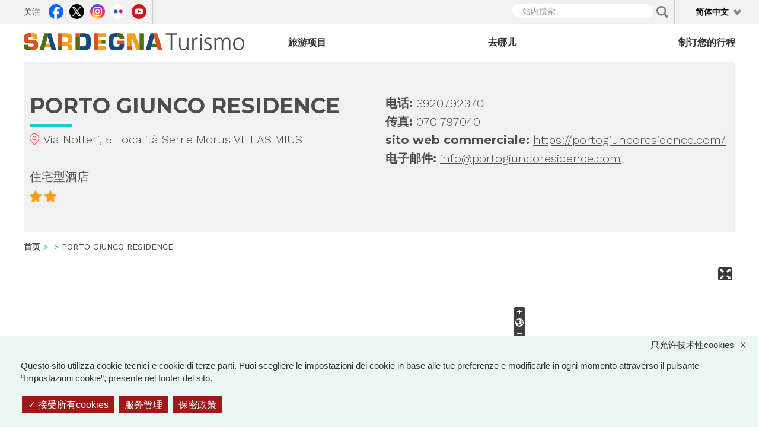

--- FILE ---
content_type: text/javascript
request_url: https://www.sardegnaturismo.it/sites/default/files/js/js_Pwa0ltQst-mablL39Lmw8OoDKGzDx7fGzQR1DNjnszk.js
body_size: 6179
content:

/**
 * Risoluzione bug di Openlayers per permettere la visualizzazione della mappa in presenza di tab.
 * Il problema della visualizzazione viene risolto in questo modo:
 * 1. inizialmente, la mappa viene nascosta all'interno del template;
 * 2. successivamente, la seguente funzione Javascript permette di visualizzare la mappa.
 * 
 */
jQuery(document).ready(function ($) {
    //Mappa tipo di contenuto attrattori correlati
    $('.mappa-posizionamento li.link-dove-si-trova').click(function () {
        $('.mappa-posizionamento .tab-content #dove-si-trova').css('position', 'initial');
        $('.mappa-posizionamento .tab-content #dove-si-trova').css('left', '0px');
    });

    //Mappa lista strutture ricettive
    setTimeout(function () {
        $('.page-organizza .tab-content #tab-mappa').addClass('tab-pane');
        $('.page-organizza .tab-content #tab-mappa').css('position', 'absolute');
        $('.page-organizza .tab-content #tab-mappa').css('left', '-10000px');
    }, 50);

    $('.page-organizza li.vedi-mappa').click(function () {
        $('.page-organizza .tab-content #tab-mappa').css('position', 'initial');
        $('.page-organizza .tab-content #tab-mappa').css('left', '0px');

        setTimeout(function () {
            $('.page-organizza .tab-content #tab-mappa').css('position', 'static');
        }, 2000);
    });

});





;
!function(e,t,n){"use strict";function s(e){var t=Array.prototype.slice.call(arguments,1);return e.prop?e.prop.apply(e,t):e.attr.apply(e,t)}function a(e,t,n){var s,a;for(s in n)n.hasOwnProperty(s)&&(a=s.replace(/ |$/g,t.eventNamespace),e.bind(a,n[s]))}function i(e,t,n){a(e,n,{focus:function(){t.addClass(n.focusClass)},blur:function(){t.removeClass(n.focusClass),t.removeClass(n.activeClass)},mouseenter:function(){t.addClass(n.hoverClass)},mouseleave:function(){t.removeClass(n.hoverClass),t.removeClass(n.activeClass)},"mousedown touchbegin":function(){e.is(":disabled")||t.addClass(n.activeClass)},"mouseup touchend":function(){t.removeClass(n.activeClass)}})}function r(e,t){e.removeClass(t.hoverClass+" "+t.focusClass+" "+t.activeClass)}function l(e,t,n){n?e.addClass(t):e.removeClass(t)}function u(e,t,n){setTimeout(function(){var s="checked",a=t.is(":"+s);t.attr("readonly")||(t.prop?t.prop(s,a):a?t.attr(s,s):t.removeAttr(s)),l(e,n.checkedClass,a)},1)}function o(e,t,n){l(e,n.disabledClass,t.is(":disabled"))}function c(e,t,n){switch(n){case"after":return e.after(t),e.next();case"before":return e.before(t),e.prev();case"wrap":return e.wrap(t),e.parent()}return null}function d(e,n,a){var i,r,l;return a||(a={}),a=t.extend({bind:{},divClass:null,divWrap:"wrap",spanClass:null,spanHtml:null,spanWrap:"wrap"},a),i=t("<div />"),r=t("<span />"),n.autoHide&&e.is(":hidden")&&"none"===e.css("display")&&i.hide(),a.divClass&&i.addClass(a.divClass),n.wrapperClass&&i.addClass(n.wrapperClass),a.spanClass&&r.addClass(a.spanClass),l=s(e,"id"),n.useID&&l&&s(i,"id",n.idPrefix+"-"+l),a.spanHtml&&r.html(a.spanHtml),i=c(e,i,a.divWrap),r=c(e,r,a.spanWrap),o(i,e,n),{div:i,span:r}}function f(e,n){var s;return n.wrapperClass?(s=t("<span />").addClass(n.wrapperClass),s=c(e,s,"wrap")):null}function p(){var n,s,a,i;return i="rgb(120,2,153)",s=t('<div style="width:0;height:0;color:'+i+'">'),t("body").append(s),a=s.get(0),n=e.getComputedStyle?e.getComputedStyle(a,"").color:(a.currentStyle||a.style||{}).color,s.remove(),n.replace(/ /g,"")!==i}function m(e){return e?t("<span />").text(e).html():""}function v(){return navigator.cpuClass&&!navigator.product}function h(){return void 0!==e.XMLHttpRequest}function C(e){var t;return!!e[0].multiple||(t=s(e,"size"),!(!t||t<=1))}function b(){return!1}function y(e,t){var n="none";a(e,t,{"selectstart dragstart mousedown":b}),e.css({MozUserSelect:n,msUserSelect:n,webkitUserSelect:n,userSelect:n})}function w(e,n,s){var a=t.map(e[0].files,function(e){return e.name}).join(", ");""===a?a=s.fileDefaultHtml:(a=a.split(/[\/\\]+/),a=a[a.length-1]),n.text(a)}function g(e,t,n){var s,a;for(s=[],e.each(function(){var e;for(e in t)Object.prototype.hasOwnProperty.call(t,e)&&(s.push({el:this,name:e,old:this.style[e]}),this.style[e]=t[e])}),n();s.length;)a=s.pop(),a.el.style[a.name]=a.old}function k(e,t){var n;n=e.parents(),n.push(e[0]),n=n.not(":visible"),g(n,{visibility:"hidden",display:"block",position:"absolute"},t)}function H(e,t){return function(){e.unwrap().unwrap().unbind(t.eventNamespace)}}var x=!0,A=!1,W=[{match:function(e){return e.is("a, button, :submit, :reset, input[type='button']")},apply:function(t,n){var l,u,c,f,p;return u=n.submitDefaultHtml,t.is(":reset")&&(u=n.resetDefaultHtml),f=t.is("a, button")?function(){return t.html()||u}:function(){return m(s(t,"value"))||u},c=d(t,n,{divClass:n.buttonClass,spanHtml:f()}),l=c.div,i(t,l,n),p=!1,a(l,n,{"click touchend":function(){var n,a,i,r;return!p&&(!t.is(":disabled")&&(p=!0,t[0].dispatchEvent?(n=document.createEvent("MouseEvents"),n.initEvent("click",!0,!0),a=t[0].dispatchEvent(n),t.is("a")&&a&&(i=s(t,"target"),r=s(t,"href"),i&&"_self"!==i?e.open(r,i):document.location.href=r)):t.click(),void(p=!1)))}}),y(l,n),{remove:function(){return l.after(t),l.remove(),t.unbind(n.eventNamespace),t},update:function(){r(l,n),o(l,t,n),t.detach(),c.span.html(f()).append(t)}}}},{match:function(e){return e.is(":checkbox")},apply:function(e,t){var n,s,l;return n=d(e,t,{divClass:t.checkboxClass}),s=n.div,l=n.span,i(e,s,t),a(e,t,{"click touchend":function(){u(l,e,t)}}),u(l,e,t),{remove:H(e,t),update:function(){r(s,t),l.removeClass(t.checkedClass),u(l,e,t),o(s,e,t)}}}},{match:function(e){return e.is(":file")},apply:function(e,n){function l(){w(e,p,n)}var u,f,p,m,h="undefined"!=typeof e.attr("multiple");return u=d(e,n,{divClass:n.fileClass,spanClass:n.fileButtonClass,spanHtml:h?n.filesButtonHtml:n.fileButtonHtml,spanWrap:"after"}),f=u.div,m=u.span,p=t("<span />").html(n.fileDefaultHtml),p.addClass(n.filenameClass),p=c(e,p,"after"),s(e,"size")||s(e,"size",f.width()/10),i(e,f,n),l(),v()?a(e,n,{click:function(){e.trigger("change"),setTimeout(l,0)}}):a(e,n,{change:l}),y(p,n),y(m,n),{remove:function(){return p.remove(),m.remove(),e.unwrap().unbind(n.eventNamespace)},update:function(){r(f,n),w(e,p,n),o(f,e,n)}}}},{match:function(e){if(e.is("input")){var t=(" "+s(e,"type")+" ").toLowerCase(),n=" color date datetime datetime-local email month number password search tel text time url week ";return n.indexOf(t)>=0}return!1},apply:function(e,t){var n,a;return n=s(e,"type"),e.addClass(t.inputClass),a=f(e,t),i(e,e,t),t.inputAddTypeAsClass&&e.addClass(n),{remove:function(){e.removeClass(t.inputClass),t.inputAddTypeAsClass&&e.removeClass(n),a&&e.unwrap()},update:b}}},{match:function(e){return e.is(":radio")},apply:function(e,n){var l,c,f;return l=d(e,n,{divClass:n.radioClass}),c=l.div,f=l.span,i(e,c,n),a(e,n,{"click touchend":function(){void 0!==e.attr("name")?t.uniform.update(t(':radio[name="'+s(e,"name")+'"]')):t.uniform.update(e)}}),u(f,e,n),{remove:H(e,n),update:function(){r(c,n),u(f,e,n),o(c,e,n)}}}},{match:function(e){return!(!e.is("select")||C(e))},apply:function(e,n){var s,l,u,c;return n.selectAutoWidth&&k(e,function(){c=e.width()}),s=d(e,n,{divClass:n.selectClass,spanHtml:(e.find(":selected:first")||e.find("option:first")).html(),spanWrap:"before"}),l=s.div,u=s.span,n.selectAutoWidth?k(e,function(){g(t([u[0],l[0]]),{display:"block"},function(){var e;e=u.outerWidth()-u.width(),l.width(c+e),u.width(c)})}):l.addClass("fixedWidth"),i(e,l,n),a(e,n,{change:function(){u.html(e.find(":selected").html()),l.removeClass(n.activeClass)},"click touchend":function(){var t=e.find(":selected").html();u.html()!==t&&e.trigger("change")},keyup:function(){u.html(e.find(":selected").html())}}),y(u,n),{remove:function(){return u.remove(),e.unwrap().unbind(n.eventNamespace),e},update:function(){n.selectAutoWidth?(t.uniform.restore(e),e.uniform(n)):(r(l,n),e[0].selectedIndex=e[0].selectedIndex,u.html(e.find(":selected").html()),o(l,e,n))}}}},{match:function(e){return!(!e.is("select")||!C(e))},apply:function(e,t){var n;return e.addClass(t.selectMultiClass),n=f(e,t),i(e,e,t),{remove:function(){e.removeClass(t.selectMultiClass),n&&e.unwrap()},update:b}}},{match:function(e){return e.is("textarea")},apply:function(e,t){var n;return e.addClass(t.textareaClass),n=f(e,t),i(e,e,t),{remove:function(){e.removeClass(t.textareaClass),n&&e.unwrap()},update:b}}}];v()&&!h()&&(x=!1),t.uniform={defaults:{activeClass:"active",autoHide:!0,buttonClass:"button",checkboxClass:"checker",checkedClass:"checked",disabledClass:"disabled",eventNamespace:".uniform",fileButtonClass:"action",fileButtonHtml:"Choose File",filesButtonHtml:"Choose Files",fileClass:"uploader",fileDefaultHtml:"No file selected",filenameClass:"filename",focusClass:"focus",hoverClass:"hover",idPrefix:"uniform",inputAddTypeAsClass:!0,inputClass:"uniform-input",radioClass:"radio",resetDefaultHtml:"Reset",resetSelector:!1,selectAutoWidth:!0,selectClass:"selector",selectMultiClass:"uniform-multiselect",submitDefaultHtml:"Submit",textareaClass:"uniform",useID:!0,wrapperClass:null},elements:[]},t.fn.uniform=function(n){var s=this;return n=t.extend({},t.uniform.defaults,n),A||(A=!0,p()&&(x=!1)),x?(n.resetSelector&&t(n.resetSelector).mouseup(function(){e.setTimeout(function(){t.uniform.update(s)},10)}),this.each(function(){var e,s,a,i=t(this);if(i.data("uniformed"))return void t.uniform.update(i);for(e=0;e<W.length;e+=1)if(s=W[e],s.match(i,n))return a=s.apply(i,n),i.data("uniformed",a),void t.uniform.elements.push(i.get(0))})):this},t.uniform.restore=t.fn.uniform.restore=function(e){e===n&&(e=t.uniform.elements),t(e).each(function(){var e,n,s=t(this);n=s.data("uniformed"),n&&(n.remove(),e=t.inArray(this,t.uniform.elements),e>=0&&t.uniform.elements.splice(e,1),s.removeData("uniformed"))})},t.uniform.update=t.fn.uniform.update=function(e){e===n&&(e=t.uniform.elements),t(e).each(function(){var e,n=t(this);e=n.data("uniformed"),e&&e.update(n,e.options)})}}(this,jQuery);;
function responsiveBehavior(fun, timeout) {
  setTimeout(fun, timeout);

  jQuery(window).resize(function () {
    setTimeout(fun, timeout);
  });
}

(function ($) {
  function equalizeHeight(selector) {
    var highestBox = 0;
    $(selector).each(function () {
      if ($(this).height() > highestBox) highestBox = $(this).height();
      console.log($(this));
      console.log($(this).height());
    });
    console.log(highestBox);
    $(selector).height(highestBox);
  }

  function homeResizeBehaviors() {
    $(".background-cover").height(
      $(window).height() - $(".background-cover").offset().top
    );
    $(".layout-1-4-bigrow .content-wrapper").height(
      $(".layout-1-4-smallrows").height() -
        $(".layout-1-4-bigrow .field-type-image").height() -
        20
    );
  }

  function fixGalleriaImmaginiHeight() {
    $(".view-galleria-immagini iframe").height(
      $(".view-galleria-immagini img").height()
    );
  }

  function setEventoTopDimension() {
    $(".node-type-evento .left-evento").height(
      $(".node-type-evento .field-name-field-immagine-top").height()
    );
  }

  //
  //    function fixCollapsibleFormHeight() {
  //        responsiveBehavior(function(){
  //            equalizeHeight('.views-exposed-widgets .form-type-select .bef-checkboxes');
  //
  //
  //        }, 50);
  //    }

  $(document).ready(function () {
    //        if ($(".collapsible-widgets").length) {
    //            fixCollapsibleFormHeight();
    //        }
    $("#collapseAll").removeClass("in");

    if ($(".node-type-evento .field-name-field-immagine-top").length) {
      responsiveBehavior(setEventoTopDimension, 200);
    }

    if ($(".view-galleria-immagini").length) {
      responsiveBehavior(fixGalleriaImmaginiHeight, 200);
    }

    if ($("body.front").length) {
      responsiveBehavior(homeResizeBehaviors, 200);
      $(".scroll a").on("click", function (e) {
        $("html, body").animate(
          {
            scrollTop: $($.attr(this, "href")).offset().top,
          },
          1000
        );
        $("#scroller").hide();
      });
    }
  });

  Drupal.behaviors.uniformcheckbox = {
    attach: function (context, settings) {
      $('input[type="checkbox"]', context).once("mybehavior", function () {
        $(this).uniform();
      });
    },
  };
})(jQuery);
;
/**
 * @file
 * JS Implementation of OpenLayers behavior.
 */

/**
 * Javascript Drupal Theming function for inside of Popups
 *
 * To override
 *
 * @param feature
 *  OpenLayers feature object.
 * @return
 *  Formatted HTML.
 */
Drupal.theme.openlayersPopup = function (feature) {
  var output = '';

  if (feature.attributes.name) {
    output += '<div class="openlayers-popup openlayers-tooltip-name">' + feature.attributes.name + '</div>';
  }

  if (feature.attributes.node) {
    output += '<div class="openlayers-popup openlayers-tooltip-description">' + feature.attributes.node + '</div>';
  }
  else if (feature.attributes.rendered_entity) {
    output += '<div class="openlayers-popup openlayers-tooltip-description">' + feature.attributes.rendered_entity + '</div>';
  }

  return output;
};
;


jQuery(document).ready(function ($) {
    // Chiusura delle facet
//    $('.view-mappe-ricerca .block-facetapi .facetapi-facetapi-links').slideToggle(1);
//    $('.view-mappe-ricerca .block-facetapi h2').click(function () {
//        var header = this;
//        $(this).parent().find('.facetapi-facetapi-links').slideToggle(100, function () {
//            console.log($(this).css('display'));
//            if ($(this).css('display') === 'none') {
//                $(header).addClass('closed');
//                $(header).removeClass('open');
//            } else {
//                $(header).addClass('open');
//                $(header).removeClass('closed');
//            }
//        });
//    });
//
//    // Aggiunta della selezione in testa
//    var activeFacets = $('.facetapi-active');
//    if (activeFacets.length === 0) {
//        $('.block-mappa-interattiva-active-facets').hide();
//    } else {
//        $('.block-mappa-interattiva-active-facets').show(); // Aggiunta AA
//        $(activeFacets).each(function (key, value) {
//            parentToMove = $(value).parent().closest('.leaf');
//            parentToHide = $(value).parent().closest('.block-facetapi');
//            $('.block-mappa-interattiva-active-facets .boxes-box-content').prepend(parentToMove);
//            if ($(parentToHide).find('.leaf').length === 0)
//                $(parentToHide).hide();
//        });
//    }

//    // Chiusura di tutte le facets e apertura nei loro tab di pertinenza.
//    $('.block-facetapi').hide();
//    $('#tab-attrazioni .x-tab-attrattori').show();
//    $('#tab-eventi .x-tab-eventi').show();
//    $('#tab-alloggi .x-tab-alloggi').show();
//
//    // Queste pagine non hanno filtri tab sulle facets.
//    $('.page-ricerca .x-tab-all').show();
//    $('.page-strutture-ricettive .x-tab-all').show();
//    $('.page-organizza .x-tab-all').show();
//    $('.page-organizza .x-tab-all').show();
//    
    // Con questo codice voglio eliminare totalmente i blocchi facet non utilizzati
    // In modo che non si presentino nei filtri una volta selezionati.

    // Tecnica 01
    // $('.block-facetapi:hidden').remove();

    // Tecnica 02
    // $('#tab-eventi .x-tab-attrattori').remove();
    // $('#tab-alloggi .x-tab-attrattori').remove();

    // Tecnica 03
    // $(".x-tab-attrattori[style$='display: none;']").remove();
    // $(".x-tab-eventi[style$='display: none;']").remove();
    // $(".x-tab-alloggi[style$='display: none;']").remove();

    // Tecnica 04
//    $("#boxes-box-mappa_interattiva_active_facets li").each(function (index) {
//        if (index % 3 !== 0) {
//            $(this).remove();
//        }
//    });

});

;


jQuery(document).ready(function ($) {

    $("header#navbar").affix({
        offset: {
            top: 100
            , bottom: function () {
                return (this.bottom = jQuery('#copyrights').outerHeight(true))
            }
        }
    });

    $("#topbar .language").click(function () {
        $('#block-locale-language').slideToggle("slow");
    });

});

;

/**
 * Funzionalità dinamiche della pagina dove dormire
 */
jQuery(document).ready(function ($) {

    function setPositionMaps() {

        var address  = $("input[name='node_field_georef_latlon']").val();
        if (address.length) {
           $.get('/geocode/position/' + address, function(data){
                var response = JSON.parse(data);
                if (response.status == "OK") {
                    var center = new OpenLayers.LonLat(response.results[0].geometry.location.lng, response.results[0].geometry.location.lat);
                    center.transform(new OpenLayers.Projection("EPSG:4326"), map.getProjectionObject());
                    map.setCenter(center,11);
                }
            });
        }

    }

    //Ricerca automatica in base all'ordinamento
    $(".page-organizza-dormire #edit-sort-by").change(function () {
        $('#edit-submit-strutture-ricettive').submit();
        $('#edit-submit-strutture-ricettive').click();
    });
    
    $(".page-organizza-dormire .vedi-mappa a").click(function(){$(".pagination").hide();});
    $(".page-organizza-dormire .vedi-lista a").click(function(){$(".pagination").show();});

    if (hasOwnProperty.openlayers) {
        var map = $('.openlayers-map').data('openlayers').openlayers;
        $('.vedi-mappa').click(function() {
            setPositionMaps();
        });
    }

});





;
(function ($) {
    Drupal.behaviors.stDescrizioneToggler = {
        'attach': function () {
            $('.st-descrizione-sintetica-toggler').on('click', function (e) {
                e.preventDefault();
                console.log("s");
                $('.st-descrizione-sintetica').hide();
                $('.st-descrizione-completa').show();
                e.stopPropagation();
            });
            $('.st-descrizione-completa-toggler').on('click', function (e) {
                e.preventDefault();
                console.log("c");
                $('.st-descrizione-completa').hide();
                $('.st-descrizione-sintetica').show();
                e.stopPropagation();
            });
        }
    };
})(jQuery);





;

/**
 * Inserimento termini di tassonomia nella versione mobile del megamenu
 */
(function ($) {
    function accordion($el) {
        $el.addClass('accordion-closed');
        $el.click(
                function () {
                    $this = $(this);
                    if ($this.hasClass('accordion-open')) {
                        $this.removeClass('accordion-open');
                        $this.addClass('accordion-closed');
                    } else {
                        $this.addClass('accordion-open');
                        $this.removeClass('accordion-closed');
                    }
                });


    }


    $(document).ready(function () {

        //Cosa fare
        $('.region-navigation #block-panels-mini-menu-cosa-fare .view-termini-tassonomia-megamenu ul').insertBefore($('.navbar-nav .cosa-fare ul.menu'));

        //Dove andare
        $('.region-navigation #block-panels-mini-menu-dove-andare .view-destinazioni-megamenu ul').insertBefore($('.navbar-nav .dove-andare ul.menu'));

        //Conosci la Sardegna (Sardegna da conoscere)
        $('.region-navigation #block-panels-mini-menu-sardegna-da-conoscere .view-termini-tassonomia-megamenu ul').insertBefore($('.navbar-nav .conosci-la-sardegna ul.menu'));

        //Organizza in tuo viaggio
        $('.region-navigation #block-panels-mini-menu-organizza-viaggio .view-termini-tassonomia-megamenu ul').insertBefore($('.navbar-nav .organizza-il-tuo-viaggio ul.menu'));

        //Inserimento classi accordion-open e accordion-closed
        accordion($('.navbar-collapse li.expanded'));
    });


}(jQuery));;
